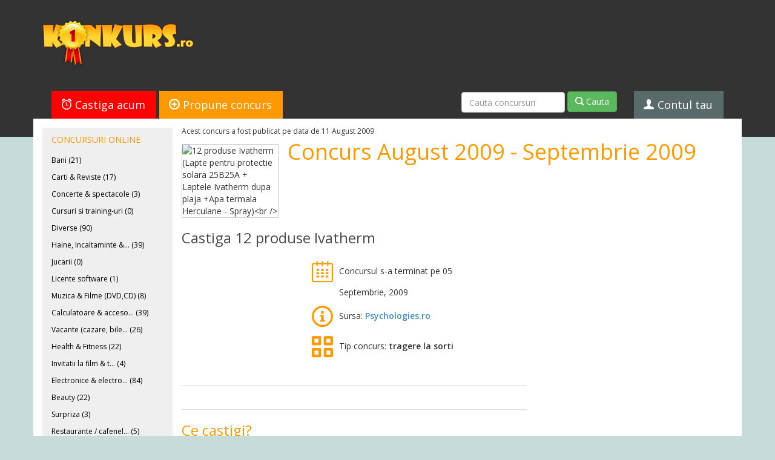

--- FILE ---
content_type: text/html; charset=utf-8
request_url: https://www.google.com/recaptcha/api2/aframe
body_size: 266
content:
<!DOCTYPE HTML><html><head><meta http-equiv="content-type" content="text/html; charset=UTF-8"></head><body><script nonce="rZiaC4ioKaCntMxjVZtQvw">/** Anti-fraud and anti-abuse applications only. See google.com/recaptcha */ try{var clients={'sodar':'https://pagead2.googlesyndication.com/pagead/sodar?'};window.addEventListener("message",function(a){try{if(a.source===window.parent){var b=JSON.parse(a.data);var c=clients[b['id']];if(c){var d=document.createElement('img');d.src=c+b['params']+'&rc='+(localStorage.getItem("rc::a")?sessionStorage.getItem("rc::b"):"");window.document.body.appendChild(d);sessionStorage.setItem("rc::e",parseInt(sessionStorage.getItem("rc::e")||0)+1);localStorage.setItem("rc::h",'1769595285651');}}}catch(b){}});window.parent.postMessage("_grecaptcha_ready", "*");}catch(b){}</script></body></html>